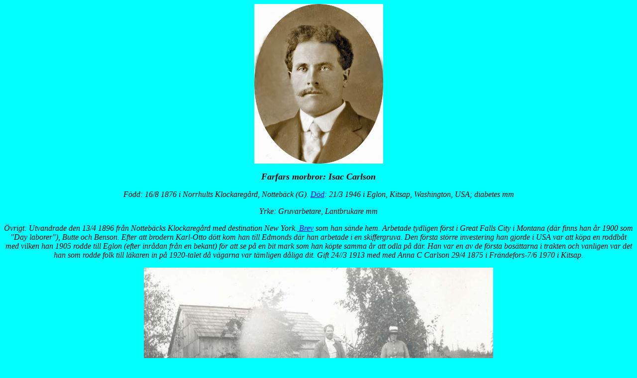

--- FILE ---
content_type: text/html
request_url: http://slakt.tjoho.nu/Textmapp/Isaccarlson.htm
body_size: 2231
content:
<html>

<head>
<meta http-equiv="Content-Type" content="text/html; charset=windows-1252">
<meta name="GENERATOR" content="Microsoft FrontPage 6.0">
<meta name="ProgId" content="FrontPage.Editor.Document">
<title>Min farfars morbror</title>
</head>

<body bgcolor="#00FFFF">

<p align="center">
<img border="0" src="../Bildmapp/isaccarlson1876.jpg" width="259" height="321"></p>
<p align="center"><i><b><font size="4">Farfars morbror: Isac Carlson</font></b></i></p>
<p align="center"><i>Född: 16/8 1876 i Norrhults Klockaregård, Nottebäck (G). <a href="../Bildmapp/Isaaccarlssonsgrav,eglon.jpg">Död</a>: 
21/3 1946 i Eglon, Kitsap, Washington, USA; diabetes mm</i></p>
<p align="center"><i>Yrke: Gruvarbetare, Lantbrukare mm</i></p>
<p align="center"><i>Övrigt:&nbsp;Utvandrade den 13/4 1896 från Nottebäcks
Klockaregård med destination New York.<a href="../Bildmapp/IsacKarlsonsoffFranks%20brev%20till%20Samuelssons.doc"> 
Brev</a> som han sände hem. Arbetade tydligen
först i Great Falls City i Montana (där finns han år 1900 som &quot;Day laborer&quot;), Butte och Benson. Efter att brodern Karl-Otto dött kom
han till Edmonds där han arbetade i en skiffergruva. Den första större
investering han gjorde i USA var att köpa en roddbåt med vilken han 1905 rodde
till Eglon (efter inrådan från en bekant) för att se på en bit mark som han
köpte samma år att odla på där. Han var en av de första bosättarna i
trakten och vanligen var det han som rodde folk till läkaren in på 1920-talet
då vägarna var tämligen dåliga dit. Gift 24//3 1913 med med Anna C Carlson 29/4 1875 i 
Frändefors-7/6 1970 i Kitsap.</i></p>
<p align="center"><img border="0" src="../Bildmapp/IsaccarlssonmfamUSA.jpg" width="702" height="408"></p>
<p align="center"><i><b><font size="4">Ovan: Isac med familj</font></b></i></p>
<p align="center"><img border="0" src="../Bildmapp/Isac-m-hastar-1919.jpg" width="353" height="226"></p>
<p align="center"><i><b><font size="4">Isac med ekipage år 1919</font></b></i></p>
<p align="center"><i>&nbsp;Barn: <a href="Elizabeth%20Crabtree.htm">Elizabeth E Crabtree</a> 
21/8 1914-10/11 2012,
<a href="RuthThorne.htm"> Ruth Thorne</a>
3/11
1917-28/1 1985</i></p>

</body>

</html>
